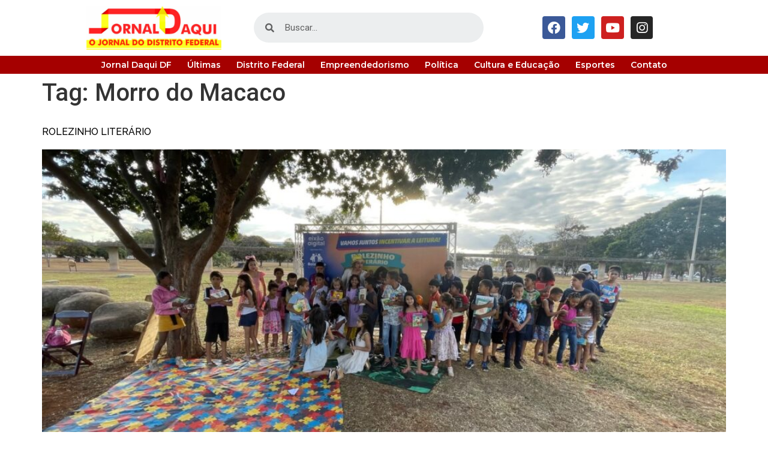

--- FILE ---
content_type: text/css
request_url: https://jornaldaquidf.com.br/wp-content/uploads/elementor/css/post-17.css?ver=1748387449
body_size: 965
content:
.elementor-17 .elementor-element.elementor-element-5b14a2d8 > .elementor-container > .elementor-column > .elementor-widget-wrap{align-content:center;align-items:center;}.elementor-17 .elementor-element.elementor-element-5b14a2d8{transition:background 0.3s, border 0.3s, border-radius 0.3s, box-shadow 0.3s;}.elementor-17 .elementor-element.elementor-element-5b14a2d8 > .elementor-background-overlay{transition:background 0.3s, border-radius 0.3s, opacity 0.3s;}.elementor-bc-flex-widget .elementor-17 .elementor-element.elementor-element-765ad4cc.elementor-column .elementor-widget-wrap{align-items:center;}.elementor-17 .elementor-element.elementor-element-765ad4cc.elementor-column.elementor-element[data-element_type="column"] > .elementor-widget-wrap.elementor-element-populated{align-content:center;align-items:center;}.elementor-17 .elementor-element.elementor-element-765ad4cc > .elementor-element-populated{margin:0px 0px 0px 0px;--e-column-margin-right:0px;--e-column-margin-left:0px;padding:0px 0px 0px 0px;}.elementor-17 .elementor-element.elementor-element-66afdefa{padding:0px 100px 0px 100px;}.elementor-17 .elementor-element.elementor-element-22897f48 > .elementor-widget-wrap > .elementor-widget:not(.elementor-widget__width-auto):not(.elementor-widget__width-initial):not(:last-child):not(.elementor-absolute){margin-bottom:0px;}.elementor-17 .elementor-element.elementor-element-52a6b67a img{width:77%;}.elementor-bc-flex-widget .elementor-17 .elementor-element.elementor-element-7f4dd7fa.elementor-column .elementor-widget-wrap{align-items:center;}.elementor-17 .elementor-element.elementor-element-7f4dd7fa.elementor-column.elementor-element[data-element_type="column"] > .elementor-widget-wrap.elementor-element-populated{align-content:center;align-items:center;}.elementor-17 .elementor-element.elementor-element-7f4dd7fa.elementor-column > .elementor-widget-wrap{justify-content:center;}.elementor-17 .elementor-element.elementor-element-25e62156 .elementor-search-form__container{min-height:50px;}.elementor-17 .elementor-element.elementor-element-25e62156 .elementor-search-form__submit{min-width:50px;}body:not(.rtl) .elementor-17 .elementor-element.elementor-element-25e62156 .elementor-search-form__icon{padding-left:calc(50px / 3);}body.rtl .elementor-17 .elementor-element.elementor-element-25e62156 .elementor-search-form__icon{padding-right:calc(50px / 3);}.elementor-17 .elementor-element.elementor-element-25e62156 .elementor-search-form__input, .elementor-17 .elementor-element.elementor-element-25e62156.elementor-search-form--button-type-text .elementor-search-form__submit{padding-left:calc(50px / 3);padding-right:calc(50px / 3);}.elementor-17 .elementor-element.elementor-element-25e62156 .elementor-search-form__input,
					.elementor-17 .elementor-element.elementor-element-25e62156 .elementor-search-form__icon,
					.elementor-17 .elementor-element.elementor-element-25e62156 .elementor-lightbox .dialog-lightbox-close-button,
					.elementor-17 .elementor-element.elementor-element-25e62156 .elementor-lightbox .dialog-lightbox-close-button:hover,
					.elementor-17 .elementor-element.elementor-element-25e62156.elementor-search-form--skin-full_screen input[type="search"].elementor-search-form__input{color:#000000;fill:#000000;}.elementor-17 .elementor-element.elementor-element-25e62156:not(.elementor-search-form--skin-full_screen) .elementor-search-form__container{border-color:#FF0000;border-width:0px 0px 0px 0px;border-radius:96px;}.elementor-17 .elementor-element.elementor-element-25e62156.elementor-search-form--skin-full_screen input[type="search"].elementor-search-form__input{border-color:#FF0000;border-width:0px 0px 0px 0px;border-radius:96px;}.elementor-bc-flex-widget .elementor-17 .elementor-element.elementor-element-776a160b.elementor-column .elementor-widget-wrap{align-items:center;}.elementor-17 .elementor-element.elementor-element-776a160b.elementor-column.elementor-element[data-element_type="column"] > .elementor-widget-wrap.elementor-element-populated{align-content:center;align-items:center;}.elementor-17 .elementor-element.elementor-element-e17e20a{--grid-template-columns:repeat(0, auto);--icon-size:21px;--grid-column-gap:11px;--grid-row-gap:0px;}.elementor-17 .elementor-element.elementor-element-e17e20a .elementor-widget-container{text-align:center;}.elementor-17 .elementor-element.elementor-element-e17e20a .elementor-social-icon{--icon-padding:0.4em;}.elementor-17 .elementor-element.elementor-element-15a442{margin-top:0px;margin-bottom:0px;padding:0px 0px 0px 0px;}.elementor-bc-flex-widget .elementor-17 .elementor-element.elementor-element-71d15dec.elementor-column .elementor-widget-wrap{align-items:center;}.elementor-17 .elementor-element.elementor-element-71d15dec.elementor-column.elementor-element[data-element_type="column"] > .elementor-widget-wrap.elementor-element-populated{align-content:center;align-items:center;}.elementor-17 .elementor-element.elementor-element-71d15dec > .elementor-widget-wrap > .elementor-widget:not(.elementor-widget__width-auto):not(.elementor-widget__width-initial):not(:last-child):not(.elementor-absolute){margin-bottom:0px;}.elementor-17 .elementor-element.elementor-element-71d15dec:not(.elementor-motion-effects-element-type-background) > .elementor-widget-wrap, .elementor-17 .elementor-element.elementor-element-71d15dec > .elementor-widget-wrap > .elementor-motion-effects-container > .elementor-motion-effects-layer{background-color:#A50000;}.elementor-17 .elementor-element.elementor-element-71d15dec > .elementor-element-populated{transition:background 0.3s, border 0.3s, border-radius 0.3s, box-shadow 0.3s;margin:0px 0px 0px 0px;--e-column-margin-right:0px;--e-column-margin-left:0px;padding:0px 0px 0px 0px;}.elementor-17 .elementor-element.elementor-element-71d15dec > .elementor-element-populated > .elementor-background-overlay{transition:background 0.3s, border-radius 0.3s, opacity 0.3s;}.elementor-17 .elementor-element.elementor-element-2bb66ae .elementor-menu-toggle{margin:0 auto;}.elementor-17 .elementor-element.elementor-element-2bb66ae .elementor-nav-menu .elementor-item{font-family:"Montserrat", Sans-serif;font-size:14px;font-weight:600;}.elementor-17 .elementor-element.elementor-element-2bb66ae .elementor-nav-menu--main .elementor-item{color:#FFFFFF;fill:#FFFFFF;padding-left:11px;padding-right:11px;padding-top:5px;padding-bottom:5px;}.elementor-17 .elementor-element.elementor-element-2bb66ae .elementor-nav-menu--main .elementor-item:hover,
					.elementor-17 .elementor-element.elementor-element-2bb66ae .elementor-nav-menu--main .elementor-item.elementor-item-active,
					.elementor-17 .elementor-element.elementor-element-2bb66ae .elementor-nav-menu--main .elementor-item.highlighted,
					.elementor-17 .elementor-element.elementor-element-2bb66ae .elementor-nav-menu--main .elementor-item:focus{color:#9F0000;}.elementor-17 .elementor-element.elementor-element-2bb66ae .elementor-nav-menu--main:not(.e--pointer-framed) .elementor-item:before,
					.elementor-17 .elementor-element.elementor-element-2bb66ae .elementor-nav-menu--main:not(.e--pointer-framed) .elementor-item:after{background-color:#FFFFFF;}.elementor-17 .elementor-element.elementor-element-2bb66ae .e--pointer-framed .elementor-item:before,
					.elementor-17 .elementor-element.elementor-element-2bb66ae .e--pointer-framed .elementor-item:after{border-color:#FFFFFF;}.elementor-17 .elementor-element.elementor-element-2bb66ae .elementor-nav-menu--main .elementor-item.elementor-item-active{color:#FFFFFF;}.elementor-17 .elementor-element.elementor-element-2bb66ae .elementor-nav-menu--main:not(.e--pointer-framed) .elementor-item.elementor-item-active:before,
					.elementor-17 .elementor-element.elementor-element-2bb66ae .elementor-nav-menu--main:not(.e--pointer-framed) .elementor-item.elementor-item-active:after{background-color:#8D0000;}.elementor-17 .elementor-element.elementor-element-2bb66ae .e--pointer-framed .elementor-item.elementor-item-active:before,
					.elementor-17 .elementor-element.elementor-element-2bb66ae .e--pointer-framed .elementor-item.elementor-item-active:after{border-color:#8D0000;}.elementor-17 .elementor-element.elementor-element-2bb66ae{--e-nav-menu-horizontal-menu-item-margin:calc( 4px / 2 );}.elementor-17 .elementor-element.elementor-element-2bb66ae .elementor-nav-menu--main:not(.elementor-nav-menu--layout-horizontal) .elementor-nav-menu > li:not(:last-child){margin-bottom:4px;}.elementor-17 .elementor-element.elementor-element-4c3e8a85 > .elementor-container > .elementor-column > .elementor-widget-wrap{align-content:center;align-items:center;}.elementor-17 .elementor-element.elementor-element-4c3e8a85:not(.elementor-motion-effects-element-type-background), .elementor-17 .elementor-element.elementor-element-4c3e8a85 > .elementor-motion-effects-container > .elementor-motion-effects-layer{background-color:#FFFFFF;}.elementor-17 .elementor-element.elementor-element-4c3e8a85{transition:background 0.3s, border 0.3s, border-radius 0.3s, box-shadow 0.3s;}.elementor-17 .elementor-element.elementor-element-4c3e8a85 > .elementor-background-overlay{transition:background 0.3s, border-radius 0.3s, opacity 0.3s;}.elementor-17 .elementor-element.elementor-element-7545b6f4 .elementor-menu-toggle{margin-left:auto;background-color:#BC4343;}.elementor-17 .elementor-element.elementor-element-7545b6f4 .elementor-nav-menu--main .elementor-item{color:#813F3F;fill:#813F3F;}.elementor-17 .elementor-element.elementor-element-7545b6f4 div.elementor-menu-toggle{color:#FFFFFF;}.elementor-17 .elementor-element.elementor-element-7545b6f4 div.elementor-menu-toggle svg{fill:#FFFFFF;}.elementor-17 .elementor-element.elementor-element-f95f1f7{--grid-template-columns:repeat(0, auto);--grid-column-gap:5px;--grid-row-gap:0px;}.elementor-17 .elementor-element.elementor-element-f95f1f7 .elementor-widget-container{text-align:center;}.elementor-widget .tippy-tooltip .tippy-content{text-align:center;}@media(max-width:767px){.elementor-17 .elementor-element.elementor-element-765ad4cc{width:100%;}.elementor-17 .elementor-element.elementor-element-22897f48{width:100%;}.elementor-17 .elementor-element.elementor-element-36fd3df6{width:50%;}.elementor-17 .elementor-element.elementor-element-238845af > .elementor-widget-container{margin:0px 0px 0px 14px;}.elementor-17 .elementor-element.elementor-element-18655145{width:50%;}.elementor-17 .elementor-element.elementor-element-7545b6f4{--nav-menu-icon-size:24px;}.elementor-17 .elementor-element.elementor-element-7545b6f4 .elementor-menu-toggle{border-width:0px;}.elementor-17 .elementor-element.elementor-element-7545b6f4 > .elementor-widget-container{margin:0px 10px 0px 0px;}.elementor-17 .elementor-element.elementor-element-f95f1f7{--icon-size:18px;--grid-column-gap:13px;}.elementor-17 .elementor-element.elementor-element-f95f1f7 .elementor-social-icon{--icon-padding:0.5em;}}@media(min-width:768px){.elementor-17 .elementor-element.elementor-element-765ad4cc{width:100%;}.elementor-17 .elementor-element.elementor-element-22897f48{width:29%;}.elementor-17 .elementor-element.elementor-element-7f4dd7fa{width:37.333%;}.elementor-17 .elementor-element.elementor-element-71d15dec{width:100%;}}

--- FILE ---
content_type: application/x-javascript
request_url: https://jornaldaquidf.com.br/wp-content/plugins/elementor-pro/assets/js/search-form.bb4995a71b0601723450.bundle.min.js
body_size: 317
content:
/*! elementor-pro - v3.7.1 - 16-05-2022 */
(self.webpackChunkelementor_pro=self.webpackChunkelementor_pro||[]).push([[858],{6709:(e,t)=>{"use strict";Object.defineProperty(t,"__esModule",{value:!0}),t.default=void 0;var s=elementorModules.frontend.handlers.Base.extend({getDefaultSettings:()=>({selectors:{wrapper:".elementor-search-form",container:".elementor-search-form__container",icon:".elementor-search-form__icon",input:".elementor-search-form__input",toggle:".elementor-search-form__toggle",submit:".elementor-search-form__submit",closeButton:".dialog-close-button"},classes:{isFocus:"elementor-search-form--focus",isFullScreen:"elementor-search-form--full-screen",lightbox:"elementor-lightbox"}}),getDefaultElements(){var e=this.getSettings("selectors"),t={};return t.$wrapper=this.$element.find(e.wrapper),t.$container=this.$element.find(e.container),t.$input=this.$element.find(e.input),t.$icon=this.$element.find(e.icon),t.$toggle=this.$element.find(e.toggle),t.$submit=this.$element.find(e.submit),t.$closeButton=this.$element.find(e.closeButton),t},bindEvents(){var e=this,t=e.elements.$container,s=e.elements.$closeButton,n=e.elements.$input,l=e.elements.$wrapper,o=e.elements.$icon,r=this.getElementSettings("skin"),i=this.getSettings("classes");"full_screen"===r?(e.elements.$toggle.on("click",(function(){t.toggleClass(i.isFullScreen).toggleClass(i.lightbox),n.trigger("focus")})),t.on("click",(function(e){t.hasClass(i.isFullScreen)&&t[0]===e.target&&t.removeClass(i.isFullScreen).removeClass(i.lightbox)})),s.on("click",(function(){t.removeClass(i.isFullScreen).removeClass(i.lightbox)})),elementorFrontend.elements.$document.on("keyup",(function(e){27===e.keyCode&&t.hasClass(i.isFullScreen)&&t.trigger("click")}))):n.on({focus(){l.addClass(i.isFocus)},blur(){l.removeClass(i.isFocus)}}),"minimal"===r&&o.on("click",(function(){l.addClass(i.isFocus),n.trigger("focus")}))}});t.default=s}}]);